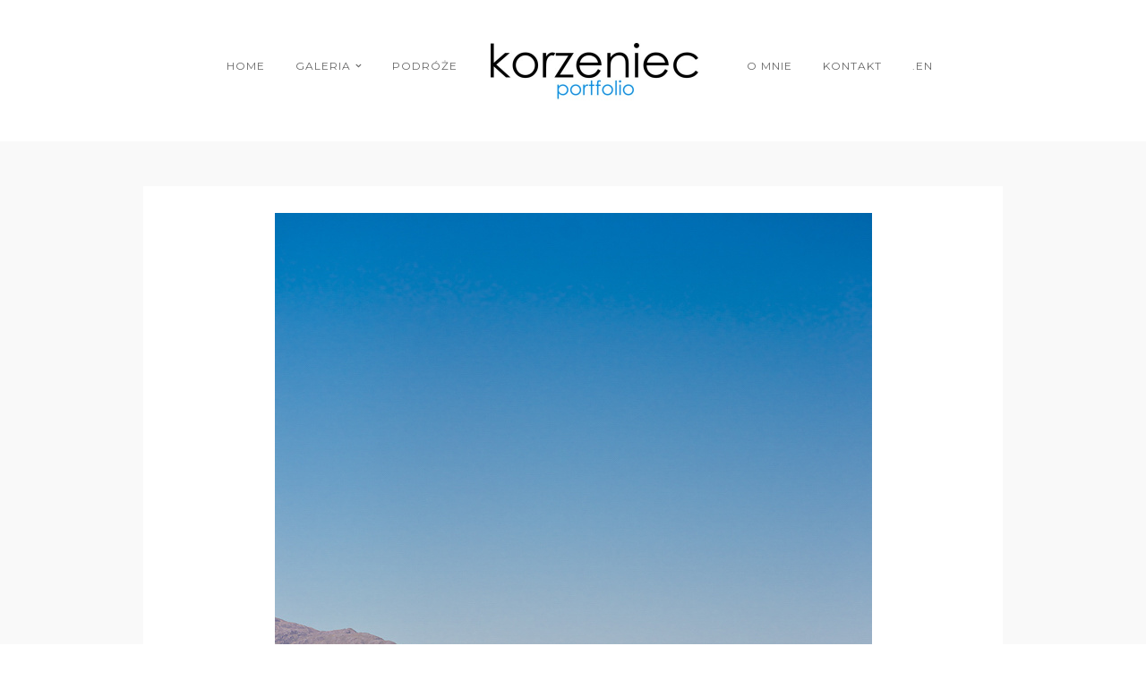

--- FILE ---
content_type: text/html; charset=UTF-8
request_url: https://korzeniec.pl/galleries/szkocja/podroz_szkocja022/
body_size: 7486
content:
<!DOCTYPE html>
<html lang="pl-PL" prefix="og: http://ogp.me/ns#">
<head>
<meta charset="UTF-8" />

<meta name="viewport" content="width=device-width, initial-scale=1, maximum-scale=1" />

<title>Fotograf Krzysztof Korzeniec &#8211; Portret. Akt. Podróże | podroz_szkocja022 - Fotograf Krzysztof Korzeniec - Portret. Akt. Podróże</title>
<link rel="profile" href="http://gmpg.org/xfn/11" />
<link rel="pingback" href="https://korzeniec.pl/xmlrpc.php" />


 


<meta name='robots' content='max-image-preview:large' />
	<style>img:is([sizes="auto" i], [sizes^="auto," i]) { contain-intrinsic-size: 3000px 1500px }</style>
	<link rel="canonical" href="https://korzeniec.pl/galleries/szkocja/podroz_szkocja022/" />
<meta property="og:locale" content="pl_PL" />
<meta property="og:type" content="article" />
<meta property="og:title" content="podroz_szkocja022 - Fotograf Krzysztof Korzeniec - Portret. Akt. Podróże" />
<meta property="og:url" content="https://korzeniec.pl/galleries/szkocja/podroz_szkocja022/" />
<meta property="og:site_name" content="Fotograf Krzysztof Korzeniec - Portret. Akt. Podróże" />
<meta property="article:publisher" content="https://www.facebook.com/korzeniecPL" />
<meta property="og:image" content="https://korzeniec.pl/wp-content/uploads/2017/11/podroz_szkocja022.jpg" />
<meta property="og:image:secure_url" content="https://korzeniec.pl/wp-content/uploads/2017/11/podroz_szkocja022.jpg" />
<meta property="og:image:width" content="667" />
<meta property="og:image:height" content="1000" />
<meta name="twitter:card" content="summary" />
<meta name="twitter:title" content="podroz_szkocja022 - Fotograf Krzysztof Korzeniec - Portret. Akt. Podróże" />
<meta name="twitter:image" content="https://korzeniec.pl/wp-content/uploads/2017/11/podroz_szkocja022.jpg" />
<script type='application/ld+json'>{"@context":"https://schema.org","@type":"Person","url":"https://korzeniec.pl/","sameAs":["https://www.facebook.com/korzeniecPL","http://instagram.com/korzeniec_portfolio"],"@id":"#person","name":"Krzysztof Korzeniec"}</script>
<link rel='dns-prefetch' href='//maps.googleapis.com' />
<link rel='dns-prefetch' href='//stats.wp.com' />
<link rel='dns-prefetch' href='//fonts.googleapis.com' />
<link rel='dns-prefetch' href='//v0.wordpress.com' />
<link rel="alternate" type="application/rss+xml" title="Fotograf Krzysztof Korzeniec - Portret. Akt. Podróże &raquo; Kanał z wpisami" href="https://korzeniec.pl/feed/" />
<link rel="alternate" type="application/rss+xml" title="Fotograf Krzysztof Korzeniec - Portret. Akt. Podróże &raquo; Kanał z komentarzami" href="https://korzeniec.pl/comments/feed/" />
<link rel="alternate" type="application/rss+xml" title="Fotograf Krzysztof Korzeniec - Portret. Akt. Podróże &raquo; podroz_szkocja022 Kanał z komentarzami" href="https://korzeniec.pl/galleries/szkocja/podroz_szkocja022/feed/" />
<script type="text/javascript">
/* <![CDATA[ */
window._wpemojiSettings = {"baseUrl":"https:\/\/s.w.org\/images\/core\/emoji\/16.0.1\/72x72\/","ext":".png","svgUrl":"https:\/\/s.w.org\/images\/core\/emoji\/16.0.1\/svg\/","svgExt":".svg","source":{"concatemoji":"https:\/\/korzeniec.pl\/wp-includes\/js\/wp-emoji-release.min.js?ver=6.8.3"}};
/*! This file is auto-generated */
!function(s,n){var o,i,e;function c(e){try{var t={supportTests:e,timestamp:(new Date).valueOf()};sessionStorage.setItem(o,JSON.stringify(t))}catch(e){}}function p(e,t,n){e.clearRect(0,0,e.canvas.width,e.canvas.height),e.fillText(t,0,0);var t=new Uint32Array(e.getImageData(0,0,e.canvas.width,e.canvas.height).data),a=(e.clearRect(0,0,e.canvas.width,e.canvas.height),e.fillText(n,0,0),new Uint32Array(e.getImageData(0,0,e.canvas.width,e.canvas.height).data));return t.every(function(e,t){return e===a[t]})}function u(e,t){e.clearRect(0,0,e.canvas.width,e.canvas.height),e.fillText(t,0,0);for(var n=e.getImageData(16,16,1,1),a=0;a<n.data.length;a++)if(0!==n.data[a])return!1;return!0}function f(e,t,n,a){switch(t){case"flag":return n(e,"\ud83c\udff3\ufe0f\u200d\u26a7\ufe0f","\ud83c\udff3\ufe0f\u200b\u26a7\ufe0f")?!1:!n(e,"\ud83c\udde8\ud83c\uddf6","\ud83c\udde8\u200b\ud83c\uddf6")&&!n(e,"\ud83c\udff4\udb40\udc67\udb40\udc62\udb40\udc65\udb40\udc6e\udb40\udc67\udb40\udc7f","\ud83c\udff4\u200b\udb40\udc67\u200b\udb40\udc62\u200b\udb40\udc65\u200b\udb40\udc6e\u200b\udb40\udc67\u200b\udb40\udc7f");case"emoji":return!a(e,"\ud83e\udedf")}return!1}function g(e,t,n,a){var r="undefined"!=typeof WorkerGlobalScope&&self instanceof WorkerGlobalScope?new OffscreenCanvas(300,150):s.createElement("canvas"),o=r.getContext("2d",{willReadFrequently:!0}),i=(o.textBaseline="top",o.font="600 32px Arial",{});return e.forEach(function(e){i[e]=t(o,e,n,a)}),i}function t(e){var t=s.createElement("script");t.src=e,t.defer=!0,s.head.appendChild(t)}"undefined"!=typeof Promise&&(o="wpEmojiSettingsSupports",i=["flag","emoji"],n.supports={everything:!0,everythingExceptFlag:!0},e=new Promise(function(e){s.addEventListener("DOMContentLoaded",e,{once:!0})}),new Promise(function(t){var n=function(){try{var e=JSON.parse(sessionStorage.getItem(o));if("object"==typeof e&&"number"==typeof e.timestamp&&(new Date).valueOf()<e.timestamp+604800&&"object"==typeof e.supportTests)return e.supportTests}catch(e){}return null}();if(!n){if("undefined"!=typeof Worker&&"undefined"!=typeof OffscreenCanvas&&"undefined"!=typeof URL&&URL.createObjectURL&&"undefined"!=typeof Blob)try{var e="postMessage("+g.toString()+"("+[JSON.stringify(i),f.toString(),p.toString(),u.toString()].join(",")+"));",a=new Blob([e],{type:"text/javascript"}),r=new Worker(URL.createObjectURL(a),{name:"wpTestEmojiSupports"});return void(r.onmessage=function(e){c(n=e.data),r.terminate(),t(n)})}catch(e){}c(n=g(i,f,p,u))}t(n)}).then(function(e){for(var t in e)n.supports[t]=e[t],n.supports.everything=n.supports.everything&&n.supports[t],"flag"!==t&&(n.supports.everythingExceptFlag=n.supports.everythingExceptFlag&&n.supports[t]);n.supports.everythingExceptFlag=n.supports.everythingExceptFlag&&!n.supports.flag,n.DOMReady=!1,n.readyCallback=function(){n.DOMReady=!0}}).then(function(){return e}).then(function(){var e;n.supports.everything||(n.readyCallback(),(e=n.source||{}).concatemoji?t(e.concatemoji):e.wpemoji&&e.twemoji&&(t(e.twemoji),t(e.wpemoji)))}))}((window,document),window._wpemojiSettings);
/* ]]> */
</script>
<style id='wp-emoji-styles-inline-css' type='text/css'>

	img.wp-smiley, img.emoji {
		display: inline !important;
		border: none !important;
		box-shadow: none !important;
		height: 1em !important;
		width: 1em !important;
		margin: 0 0.07em !important;
		vertical-align: -0.1em !important;
		background: none !important;
		padding: 0 !important;
	}
</style>
<link rel='stylesheet' id='wp-block-library-css' href='https://korzeniec.pl/wp-includes/css/dist/block-library/style.min.css?ver=6.8.3' type='text/css' media='all' />
<style id='classic-theme-styles-inline-css' type='text/css'>
/*! This file is auto-generated */
.wp-block-button__link{color:#fff;background-color:#32373c;border-radius:9999px;box-shadow:none;text-decoration:none;padding:calc(.667em + 2px) calc(1.333em + 2px);font-size:1.125em}.wp-block-file__button{background:#32373c;color:#fff;text-decoration:none}
</style>
<style id='global-styles-inline-css' type='text/css'>
:root{--wp--preset--aspect-ratio--square: 1;--wp--preset--aspect-ratio--4-3: 4/3;--wp--preset--aspect-ratio--3-4: 3/4;--wp--preset--aspect-ratio--3-2: 3/2;--wp--preset--aspect-ratio--2-3: 2/3;--wp--preset--aspect-ratio--16-9: 16/9;--wp--preset--aspect-ratio--9-16: 9/16;--wp--preset--color--black: #000000;--wp--preset--color--cyan-bluish-gray: #abb8c3;--wp--preset--color--white: #ffffff;--wp--preset--color--pale-pink: #f78da7;--wp--preset--color--vivid-red: #cf2e2e;--wp--preset--color--luminous-vivid-orange: #ff6900;--wp--preset--color--luminous-vivid-amber: #fcb900;--wp--preset--color--light-green-cyan: #7bdcb5;--wp--preset--color--vivid-green-cyan: #00d084;--wp--preset--color--pale-cyan-blue: #8ed1fc;--wp--preset--color--vivid-cyan-blue: #0693e3;--wp--preset--color--vivid-purple: #9b51e0;--wp--preset--gradient--vivid-cyan-blue-to-vivid-purple: linear-gradient(135deg,rgba(6,147,227,1) 0%,rgb(155,81,224) 100%);--wp--preset--gradient--light-green-cyan-to-vivid-green-cyan: linear-gradient(135deg,rgb(122,220,180) 0%,rgb(0,208,130) 100%);--wp--preset--gradient--luminous-vivid-amber-to-luminous-vivid-orange: linear-gradient(135deg,rgba(252,185,0,1) 0%,rgba(255,105,0,1) 100%);--wp--preset--gradient--luminous-vivid-orange-to-vivid-red: linear-gradient(135deg,rgba(255,105,0,1) 0%,rgb(207,46,46) 100%);--wp--preset--gradient--very-light-gray-to-cyan-bluish-gray: linear-gradient(135deg,rgb(238,238,238) 0%,rgb(169,184,195) 100%);--wp--preset--gradient--cool-to-warm-spectrum: linear-gradient(135deg,rgb(74,234,220) 0%,rgb(151,120,209) 20%,rgb(207,42,186) 40%,rgb(238,44,130) 60%,rgb(251,105,98) 80%,rgb(254,248,76) 100%);--wp--preset--gradient--blush-light-purple: linear-gradient(135deg,rgb(255,206,236) 0%,rgb(152,150,240) 100%);--wp--preset--gradient--blush-bordeaux: linear-gradient(135deg,rgb(254,205,165) 0%,rgb(254,45,45) 50%,rgb(107,0,62) 100%);--wp--preset--gradient--luminous-dusk: linear-gradient(135deg,rgb(255,203,112) 0%,rgb(199,81,192) 50%,rgb(65,88,208) 100%);--wp--preset--gradient--pale-ocean: linear-gradient(135deg,rgb(255,245,203) 0%,rgb(182,227,212) 50%,rgb(51,167,181) 100%);--wp--preset--gradient--electric-grass: linear-gradient(135deg,rgb(202,248,128) 0%,rgb(113,206,126) 100%);--wp--preset--gradient--midnight: linear-gradient(135deg,rgb(2,3,129) 0%,rgb(40,116,252) 100%);--wp--preset--font-size--small: 13px;--wp--preset--font-size--medium: 20px;--wp--preset--font-size--large: 36px;--wp--preset--font-size--x-large: 42px;--wp--preset--spacing--20: 0.44rem;--wp--preset--spacing--30: 0.67rem;--wp--preset--spacing--40: 1rem;--wp--preset--spacing--50: 1.5rem;--wp--preset--spacing--60: 2.25rem;--wp--preset--spacing--70: 3.38rem;--wp--preset--spacing--80: 5.06rem;--wp--preset--shadow--natural: 6px 6px 9px rgba(0, 0, 0, 0.2);--wp--preset--shadow--deep: 12px 12px 50px rgba(0, 0, 0, 0.4);--wp--preset--shadow--sharp: 6px 6px 0px rgba(0, 0, 0, 0.2);--wp--preset--shadow--outlined: 6px 6px 0px -3px rgba(255, 255, 255, 1), 6px 6px rgba(0, 0, 0, 1);--wp--preset--shadow--crisp: 6px 6px 0px rgba(0, 0, 0, 1);}:where(.is-layout-flex){gap: 0.5em;}:where(.is-layout-grid){gap: 0.5em;}body .is-layout-flex{display: flex;}.is-layout-flex{flex-wrap: wrap;align-items: center;}.is-layout-flex > :is(*, div){margin: 0;}body .is-layout-grid{display: grid;}.is-layout-grid > :is(*, div){margin: 0;}:where(.wp-block-columns.is-layout-flex){gap: 2em;}:where(.wp-block-columns.is-layout-grid){gap: 2em;}:where(.wp-block-post-template.is-layout-flex){gap: 1.25em;}:where(.wp-block-post-template.is-layout-grid){gap: 1.25em;}.has-black-color{color: var(--wp--preset--color--black) !important;}.has-cyan-bluish-gray-color{color: var(--wp--preset--color--cyan-bluish-gray) !important;}.has-white-color{color: var(--wp--preset--color--white) !important;}.has-pale-pink-color{color: var(--wp--preset--color--pale-pink) !important;}.has-vivid-red-color{color: var(--wp--preset--color--vivid-red) !important;}.has-luminous-vivid-orange-color{color: var(--wp--preset--color--luminous-vivid-orange) !important;}.has-luminous-vivid-amber-color{color: var(--wp--preset--color--luminous-vivid-amber) !important;}.has-light-green-cyan-color{color: var(--wp--preset--color--light-green-cyan) !important;}.has-vivid-green-cyan-color{color: var(--wp--preset--color--vivid-green-cyan) !important;}.has-pale-cyan-blue-color{color: var(--wp--preset--color--pale-cyan-blue) !important;}.has-vivid-cyan-blue-color{color: var(--wp--preset--color--vivid-cyan-blue) !important;}.has-vivid-purple-color{color: var(--wp--preset--color--vivid-purple) !important;}.has-black-background-color{background-color: var(--wp--preset--color--black) !important;}.has-cyan-bluish-gray-background-color{background-color: var(--wp--preset--color--cyan-bluish-gray) !important;}.has-white-background-color{background-color: var(--wp--preset--color--white) !important;}.has-pale-pink-background-color{background-color: var(--wp--preset--color--pale-pink) !important;}.has-vivid-red-background-color{background-color: var(--wp--preset--color--vivid-red) !important;}.has-luminous-vivid-orange-background-color{background-color: var(--wp--preset--color--luminous-vivid-orange) !important;}.has-luminous-vivid-amber-background-color{background-color: var(--wp--preset--color--luminous-vivid-amber) !important;}.has-light-green-cyan-background-color{background-color: var(--wp--preset--color--light-green-cyan) !important;}.has-vivid-green-cyan-background-color{background-color: var(--wp--preset--color--vivid-green-cyan) !important;}.has-pale-cyan-blue-background-color{background-color: var(--wp--preset--color--pale-cyan-blue) !important;}.has-vivid-cyan-blue-background-color{background-color: var(--wp--preset--color--vivid-cyan-blue) !important;}.has-vivid-purple-background-color{background-color: var(--wp--preset--color--vivid-purple) !important;}.has-black-border-color{border-color: var(--wp--preset--color--black) !important;}.has-cyan-bluish-gray-border-color{border-color: var(--wp--preset--color--cyan-bluish-gray) !important;}.has-white-border-color{border-color: var(--wp--preset--color--white) !important;}.has-pale-pink-border-color{border-color: var(--wp--preset--color--pale-pink) !important;}.has-vivid-red-border-color{border-color: var(--wp--preset--color--vivid-red) !important;}.has-luminous-vivid-orange-border-color{border-color: var(--wp--preset--color--luminous-vivid-orange) !important;}.has-luminous-vivid-amber-border-color{border-color: var(--wp--preset--color--luminous-vivid-amber) !important;}.has-light-green-cyan-border-color{border-color: var(--wp--preset--color--light-green-cyan) !important;}.has-vivid-green-cyan-border-color{border-color: var(--wp--preset--color--vivid-green-cyan) !important;}.has-pale-cyan-blue-border-color{border-color: var(--wp--preset--color--pale-cyan-blue) !important;}.has-vivid-cyan-blue-border-color{border-color: var(--wp--preset--color--vivid-cyan-blue) !important;}.has-vivid-purple-border-color{border-color: var(--wp--preset--color--vivid-purple) !important;}.has-vivid-cyan-blue-to-vivid-purple-gradient-background{background: var(--wp--preset--gradient--vivid-cyan-blue-to-vivid-purple) !important;}.has-light-green-cyan-to-vivid-green-cyan-gradient-background{background: var(--wp--preset--gradient--light-green-cyan-to-vivid-green-cyan) !important;}.has-luminous-vivid-amber-to-luminous-vivid-orange-gradient-background{background: var(--wp--preset--gradient--luminous-vivid-amber-to-luminous-vivid-orange) !important;}.has-luminous-vivid-orange-to-vivid-red-gradient-background{background: var(--wp--preset--gradient--luminous-vivid-orange-to-vivid-red) !important;}.has-very-light-gray-to-cyan-bluish-gray-gradient-background{background: var(--wp--preset--gradient--very-light-gray-to-cyan-bluish-gray) !important;}.has-cool-to-warm-spectrum-gradient-background{background: var(--wp--preset--gradient--cool-to-warm-spectrum) !important;}.has-blush-light-purple-gradient-background{background: var(--wp--preset--gradient--blush-light-purple) !important;}.has-blush-bordeaux-gradient-background{background: var(--wp--preset--gradient--blush-bordeaux) !important;}.has-luminous-dusk-gradient-background{background: var(--wp--preset--gradient--luminous-dusk) !important;}.has-pale-ocean-gradient-background{background: var(--wp--preset--gradient--pale-ocean) !important;}.has-electric-grass-gradient-background{background: var(--wp--preset--gradient--electric-grass) !important;}.has-midnight-gradient-background{background: var(--wp--preset--gradient--midnight) !important;}.has-small-font-size{font-size: var(--wp--preset--font-size--small) !important;}.has-medium-font-size{font-size: var(--wp--preset--font-size--medium) !important;}.has-large-font-size{font-size: var(--wp--preset--font-size--large) !important;}.has-x-large-font-size{font-size: var(--wp--preset--font-size--x-large) !important;}
:where(.wp-block-post-template.is-layout-flex){gap: 1.25em;}:where(.wp-block-post-template.is-layout-grid){gap: 1.25em;}
:where(.wp-block-columns.is-layout-flex){gap: 2em;}:where(.wp-block-columns.is-layout-grid){gap: 2em;}
:root :where(.wp-block-pullquote){font-size: 1.5em;line-height: 1.6;}
</style>
<link rel='stylesheet' id='google_font0-css' href='https://fonts.googleapis.com/css?family=Montserrat%3A400%2C700%2C400italic&#038;subset=latin%2Ccyrillic-ext%2Cgreek-ext%2Ccyrillic&#038;ver=6.8.3' type='text/css' media='all' />
<link rel='stylesheet' id='google_font3-css' href='https://fonts.googleapis.com/css?family=Cuprum%3A400%2C700%2C400italic&#038;subset=latin%2Ccyrillic-ext%2Cgreek-ext%2Ccyrillic&#038;ver=6.8.3' type='text/css' media='all' />
<link rel='stylesheet' id='animation.css-css' href='https://korzeniec.pl/wp-content/themes/vega/css/animation.css?ver=5.3.8' type='text/css' media='all' />
<link rel='stylesheet' id='screen.css-css' href='https://korzeniec.pl/wp-content/themes/vega/css/screen.css?ver=5.3.8' type='text/css' media='all' />
<link rel='stylesheet' id='mediaelement-css' href='https://korzeniec.pl/wp-includes/js/mediaelement/mediaelementplayer-legacy.min.css?ver=4.2.17' type='text/css' media='all' />
<link rel='stylesheet' id='magnific-popup-css' href='https://korzeniec.pl/wp-content/themes/vega/css/magnific-popup.css?ver=5.3.8' type='text/css' media='all' />
<link rel='stylesheet' id='flexslider-css' href='https://korzeniec.pl/wp-content/themes/vega/js/flexslider/flexslider.css?ver=5.3.8' type='text/css' media='all' />
<link rel='stylesheet' id='fontawesome-css' href='https://korzeniec.pl/wp-content/themes/vega/css/font-awesome.min.css?ver=5.3.8' type='text/css' media='all' />
<link rel='stylesheet' id='custom_css-css' href='https://korzeniec.pl/wp-content/themes/vega/templates/custom-css.php?ver=5.3.8' type='text/css' media='all' />
<link rel='stylesheet' id='grid-css' href='https://korzeniec.pl/wp-content/themes/vega/css/grid.css?ver=5.3.8' type='text/css' media='all' />
<script type="text/javascript" src="https://korzeniec.pl/wp-includes/js/jquery/jquery.min.js?ver=3.7.1" id="jquery-core-js"></script>
<script type="text/javascript" src="https://korzeniec.pl/wp-includes/js/jquery/jquery-migrate.min.js?ver=3.4.1" id="jquery-migrate-js"></script>
<link rel="https://api.w.org/" href="https://korzeniec.pl/wp-json/" /><link rel="alternate" title="JSON" type="application/json" href="https://korzeniec.pl/wp-json/wp/v2/media/1215" /><link rel="EditURI" type="application/rsd+xml" title="RSD" href="https://korzeniec.pl/xmlrpc.php?rsd" />
<meta name="generator" content="WordPress 6.8.3" />
<link rel='shortlink' href='https://korzeniec.pl/?p=1215' />
<link rel="alternate" title="oEmbed (JSON)" type="application/json+oembed" href="https://korzeniec.pl/wp-json/oembed/1.0/embed?url=https%3A%2F%2Fkorzeniec.pl%2Fgalleries%2Fszkocja%2Fpodroz_szkocja022%2F" />
<link rel="alternate" title="oEmbed (XML)" type="text/xml+oembed" href="https://korzeniec.pl/wp-json/oembed/1.0/embed?url=https%3A%2F%2Fkorzeniec.pl%2Fgalleries%2Fszkocja%2Fpodroz_szkocja022%2F&#038;format=xml" />
<!-- Global site tag (gtag.js) - Google Analytics -->
<script async src="https://www.googletagmanager.com/gtag/js?id=UA-115153247-1"></script>
<script>
  window.dataLayer = window.dataLayer || [];
  function gtag(){dataLayer.push(arguments);}
  gtag('js', new Date());

  gtag('config', 'UA-115153247-1');
</script>
<meta name="google-site-verification" content="ypMOc_v1oR4TNW7g0cCa-yPrHQDfm2LRLRPz9HFvXw8" />	<style>img#wpstats{display:none}</style>
		<style type="text/css">.recentcomments a{display:inline !important;padding:0 !important;margin:0 !important;}</style><link rel="icon" href="https://korzeniec.pl/wp-content/uploads/2025/06/cropped-favicon-d-32x32.png" sizes="32x32" />
<link rel="icon" href="https://korzeniec.pl/wp-content/uploads/2025/06/cropped-favicon-d-192x192.png" sizes="192x192" />
<link rel="apple-touch-icon" href="https://korzeniec.pl/wp-content/uploads/2025/06/cropped-favicon-d-180x180.png" />
<meta name="msapplication-TileImage" content="https://korzeniec.pl/wp-content/uploads/2025/06/cropped-favicon-d-270x270.png" />
		<style type="text/css" id="wp-custom-css">
			.footer-linki{
	color:#989898; font-size: 13px;
}

.footer_bar .logo_wrapper {
    margin: 0px 0 20px 0;
}

#page_caption {
	padding:0px 0px 0px 0px!important
}

.one .page_content_wrapper {	
	padding:10px;
}

.page_content_wrapper h1{
	text-align:center;
	font-size: 28px;
}


.mfp-arrow-right:after{
	color:#3b3a3a!important;
}

.mfp-arrow-left:after {
	color:#3b3a3a!important;
}


/*button galerii */
.fullpage-center {
  width: 100%;
  display: flex;
  justify-content: center;  
  align-items: center;   
  margin: 20px 0px 60px 0px;
}

.travel-button {
  background-color: #000;
	font-family: 'Montserrat';
	font-weight: 600;
  color: #fff;
  text-decoration: none;
  text-transform: uppercase;
	padding: 0.6em 2.5em;
  font-size: 15px;
  border: none;
  border-radius: 0px;
  cursor: pointer;
  transition: background-color 0.3s ease;
}

.travel-button:hover {
  background-color: #2a2a2a;
	color:#fff;
}
		</style>
		
</head>

<body class="attachment wp-singular attachment-template-default single single-attachment postid-1215 attachmentid-1215 attachment-jpeg wp-theme-vega" >
		<input type="hidden" id="pp_enable_right_click" name="pp_enable_right_click" value=""/>
	<input type="hidden" id="pp_enable_dragging" name="pp_enable_dragging" value=""/>
	<input type="hidden" id="pp_fixed_menu" name="pp_fixed_menu" value="true"/>
	<input type="hidden" id="pp_page_frame" name="pp_page_frame" value=""/>
	<input type="hidden" id="pp_menu_layout" name="pp_menu_layout" value="1"/>
	<input type="hidden" id="pp_image_path" name="pp_image_path" value="https://korzeniec.pl/wp-content/themes/vega/images/"/>
	<input type="hidden" id="pp_homepage_url" name="pp_homepage_url" value="https://korzeniec.pl"/>
	
	<!--Begin Template Frame -->
	<div class="fixed frame_top"></div>
	<div class="fixed frame_bottom"></div>
	<div class="fixed frame_left"></div>
	<div class="fixed frame_right"></div>
	<!--End Template Frame -->
	
	<!-- Begin mobile menu -->
	<div class="mobile_menu_wrapper">
	    <a id="close_mobile_menu" href="#"><i class="fa fa-times-circle"></i></a>
	    <div class="menu-lewe-container"><ul id="mobile_main_menu1" class="mobile_main_nav"><li id="menu-item-40" class="menu-item menu-item-type-post_type menu-item-object-page menu-item-home menu-item-40"><a href="https://korzeniec.pl/">home</a></li>
<li id="menu-item-66" class="menu-item menu-item-type-post_type menu-item-object-page menu-item-has-children menu-item-66"><a href="https://korzeniec.pl/galeria/">galeria</a>
<ul class="sub-menu">
	<li id="menu-item-67" class="menu-item menu-item-type-custom menu-item-object-custom menu-item-67"><a href="http://korzeniec.pl/galleries/akt">akt</a></li>
	<li id="menu-item-68" class="menu-item menu-item-type-custom menu-item-object-custom menu-item-68"><a href="http://korzeniec.pl/galleries/portrety">portrety</a></li>
	<li id="menu-item-69" class="menu-item menu-item-type-custom menu-item-object-custom menu-item-69"><a href="http://korzeniec.pl/fotograf-slubny">slubne</a></li>
</ul>
</li>
<li id="menu-item-39" class="menu-item menu-item-type-post_type menu-item-object-page menu-item-39"><a href="https://korzeniec.pl/travels/">podróże</a></li>
</ul></div><div class="menu-prawe-container"><ul id="mobile_main_menu2" class="mobile_main_nav"><li id="menu-item-42" class="menu-item menu-item-type-post_type menu-item-object-page menu-item-42"><a href="https://korzeniec.pl/krzysztof-korzeniec/">o mnie</a></li>
<li id="menu-item-41" class="menu-item menu-item-type-post_type menu-item-object-page menu-item-41"><a href="https://korzeniec.pl/kontakt/">kontakt</a></li>
<li id="menu-item-2318-en" class="lang-item lang-item-18 lang-item-en no-translation lang-item-first menu-item menu-item-type-custom menu-item-object-custom menu-item-2318-en"><a href="https://korzeniec.pl/en/home/" hreflang="en-GB" lang="en-GB">.EN</a></li>
</ul></div>	</div>
	<!-- End mobile menu -->
	
	
	<!-- Begin template wrapper -->
	<div id="wrapper">
	
		<!--Begin Template Menu -->
		<div class="top_bar">
		
			<div class="top_bar_wrapper">
			
				<div id="menu_wrapper">
					
					<div id="mobile_nav_icon"></div>
				
					
<div class="main_menu_container"><ul id="main_menu_left" class="nav"><li class="menu-item menu-item-type-post_type menu-item-object-page menu-item-home menu-item-40"><a href="https://korzeniec.pl/">home</a></li>
<li class="menu-item menu-item-type-post_type menu-item-object-page menu-item-has-children arrow menu-item-66"><a href="https://korzeniec.pl/galeria/">galeria</a>
<ul class="sub-menu">
	<li class="menu-item menu-item-type-custom menu-item-object-custom menu-item-67"><a href="http://korzeniec.pl/galleries/akt">akt</a></li>
	<li class="menu-item menu-item-type-custom menu-item-object-custom menu-item-68"><a href="http://korzeniec.pl/galleries/portrety">portrety</a></li>
	<li class="menu-item menu-item-type-custom menu-item-object-custom menu-item-69"><a href="http://korzeniec.pl/fotograf-slubny">slubne</a></li>
</ul>
</li>
<li class="menu-item menu-item-type-post_type menu-item-object-page menu-item-39"><a href="https://korzeniec.pl/travels/">podróże</a></li>
</ul></div>
<!-- Begin logo -->	
		
    <a id="custom_logo" class="logo_wrapper" href="https://korzeniec.pl">
    	<img src="https://korzeniec.pl/wp-content/uploads/2017/10/logo-korzeniec-retina.jpg" alt="" width="250" height="79"/>
    </a>
<!-- End logo -->

<div class="main_menu_container"><ul id="main_menu_right" class="nav"><li class="menu-item menu-item-type-post_type menu-item-object-page menu-item-42"><a href="https://korzeniec.pl/krzysztof-korzeniec/">o mnie</a></li>
<li class="menu-item menu-item-type-post_type menu-item-object-page menu-item-41"><a href="https://korzeniec.pl/kontakt/">kontakt</a></li>
<li class="lang-item lang-item-18 lang-item-en no-translation lang-item-first menu-item menu-item-type-custom menu-item-object-custom menu-item-2318-en"><a href="https://korzeniec.pl/en/home/" hreflang="en-GB" lang="en-GB">.EN</a></li>
</ul></div>		
				</div> 
			</div>
		
		</div> 
<div id="page_content_wrapper" class="two">
    
    <div class="inner">

    	<!-- Begin main content -->
    	<div class="inner_wrapper">

	    	<div class="sidebar_content full_width">
					
														
				<!-- Begin each blog post -->
				<div class="post_wrapper">
				
									
					<div class="image_classic_frame single">
				    	<img src="https://korzeniec.pl/wp-content/uploads/2017/11/podroz_szkocja022.jpg" alt="" class=""/>
	    				<div class="image_caption"></div>
						<div class="image_description"></div>
				    </div>
				    
				    				    
				</div>
				<!-- End each blog post -->
				
								
				<br class="clear"/>
				
								
				<div class="fullwidth_comment_wrapper">
					  




 

	<div id="respond" class="comment-respond">
		<h3 id="reply-title" class="comment-reply-title">Dodaj komentarz</h3><p class="must-log-in">Musisz się <a href="https://korzeniec.pl/wp-login.php?redirect_to=https%3A%2F%2Fkorzeniec.pl%2Fgalleries%2Fszkocja%2Fpodroz_szkocja022%2F">zalogować</a>, aby móc dodać komentarz.</p>	</div><!-- #respond -->
				
 				</div>
				
								
				<br class="clear"/><br/>
			</div>
						
    	</div>
    
    </div>
    <!-- End main content -->
   
</div> 

	

</div>

<div class="footer_bar">
	
	<!-- Begin logo -->	
			
	    <a class="logo_wrapper" href="https://korzeniec.pl">
	    	<img src="https://korzeniec.pl/wp-content/uploads/2017/10/logo-korzeniec-footer-retina.gif" alt="" width="150" height="47"/>
	    </a>
		<!-- End logo -->
	    	<div class="social_wrapper">
    <ul>
    	    	<li class="facebook"><a target="_blank" href="https://www.facebook.com/korzeniecPL"><i class="fa fa-facebook"/></i></a></li>
    	    	    	    	    	    	    	    	    	    	                <li class="instagram"><a target="_blank" title="Instagram" href="https://instagram.com/https://www.instagram.com/korzeniec_portfolio/"><i class="fa fa-instagram"></i></a></li>
                    	        <li class="500px"><a target="_blank" title="500px" href="https://500px.com/krisu"><i class="fa fa-500px"></i></a></li>
            </ul>
</div>
    
<!-- Custom Footer Links -->
<div class="custom-footer-links" style="text-align: center;">
    <p style="color:#989898; font-size: 13px;">
        <a href="http://korzeniec.pl/" title="korzeniec portfolio" class="footer-linki">home</a> |
        galerie:
        <a href="http://korzeniec.pl/galleries/akt/" title="fotografia aktu" class="footer-linki">akt</a> .
        <a href="http://korzeniec.pl/galleries/portrety/" title="Portret. Fashion. Glamour." class="footer-linki">portrety</a> .
        <a href="http://korzeniec.pl/travels/" title="Podróże, galeria podróżnicza, travelblog" class="footer-linki">podróże</a> .
        <a href="http://korzeniec.pl/fotograf-slubny/" title="fotograf ślubny Śląsk" class="footer-linki">slubne</a> |
        <a href="http://korzeniec.pl/krzysztof-korzeniec/" title="Krzysztof Korzeniec Portfolio" class="footer-linki">o mnie</a> |
        <a href="http://korzeniec.pl/kontakt/" title="kontakt" class="footer-linki">kontakt</a><br>
        <a href="http://korzeniec.pl/en/home" title="ENGLISH language - korzeniec portfolio" class="footer-linki">ENG</a> |
        <a href="http://korzeniec.pl/home" title="Język polski - korzeniec portfolio" class="footer-linki">PL</a><br>        
    </p>
</div>


	

        <div id="copyright">copyright 2025 korzeniec</div>
    
</div>

<div id="toTop" class="">
	<i class="fa fa-angle-up"></i>
</div>
<div id="overlay_background"></div>


<script type="speculationrules">
{"prefetch":[{"source":"document","where":{"and":[{"href_matches":"\/*"},{"not":{"href_matches":["\/wp-*.php","\/wp-admin\/*","\/wp-content\/uploads\/*","\/wp-content\/*","\/wp-content\/plugins\/*","\/wp-content\/themes\/vega\/*","\/*\\?(.+)"]}},{"not":{"selector_matches":"a[rel~=\"nofollow\"]"}},{"not":{"selector_matches":".no-prefetch, .no-prefetch a"}}]},"eagerness":"conservative"}]}
</script>
<script type="text/javascript" src="https://maps.googleapis.com/maps/api/js?loading=async&amp;ver=5.3.8" id="google_maps-js"></script>
<script type="text/javascript" src="https://korzeniec.pl/wp-content/themes/vega/js/jquery.easing.min.js?ver=5.3.8" id="jquery.easing.min.js-js"></script>
<script type="text/javascript" src="https://korzeniec.pl/wp-content/themes/vega/js/waypoints.min.js?ver=5.3.8" id="waypoints.min.js-js"></script>
<script type="text/javascript" src="https://korzeniec.pl/wp-content/themes/vega/js/jquery.magnific-popup.js?ver=5.3.8" id="jquery.magnific-popup.js-js"></script>
<script type="text/javascript" src="https://korzeniec.pl/wp-content/themes/vega/js/jquery.touchwipe.1.1.1.js?ver=5.3.8" id="jquery.touchwipe.1.1.1.js-js"></script>
<script type="text/javascript" src="https://korzeniec.pl/wp-content/themes/vega/js/gmap.js?ver=5.3.8" id="gmap.js-js"></script>
<script type="text/javascript" src="https://korzeniec.pl/wp-content/themes/vega/js/jquery.isotope.js?ver=5.3.8" id="jquery.isotope.js-js"></script>
<script type="text/javascript" src="https://korzeniec.pl/wp-content/themes/vega/js/flexslider/jquery.flexslider-min.js?ver=5.3.8" id="flexslider/jquery.flexslider-min.js-js"></script>
<script type="text/javascript" src="https://korzeniec.pl/wp-content/themes/vega/js/jquery.masonry.js?ver=5.3.8" id="jquery.masonry.js-js"></script>
<script type="text/javascript" src="https://korzeniec.pl/wp-content/themes/vega/js/mediaelement/mediaelement-and-player.min.js?ver=5.3.8" id="mediaelement/mediaelement-and-player.min.js-js"></script>
<script type="text/javascript" src="https://korzeniec.pl/wp-content/themes/vega/js/jquery.stellar.js?ver=5.3.8" id="jquery.stellar.js-js"></script>
<script type="text/javascript" src="https://korzeniec.pl/wp-content/themes/vega/js/custom_plugins.js?ver=5.3.8" id="custom_plugins.js-js"></script>
<script type="text/javascript" src="https://korzeniec.pl/wp-content/themes/vega/js/custom.js?ver=5.3.8" id="custom.js-js"></script>
<script type="text/javascript" id="jetpack-stats-js-before">
/* <![CDATA[ */
_stq = window._stq || [];
_stq.push([ "view", JSON.parse("{\"v\":\"ext\",\"blog\":\"88619635\",\"post\":\"1215\",\"tz\":\"1\",\"srv\":\"korzeniec.pl\",\"j\":\"1:15.0.2\"}") ]);
_stq.push([ "clickTrackerInit", "88619635", "1215" ]);
/* ]]> */
</script>
<script type="text/javascript" src="https://stats.wp.com/e-202604.js" id="jetpack-stats-js" defer="defer" data-wp-strategy="defer"></script>
</body>
</html>
